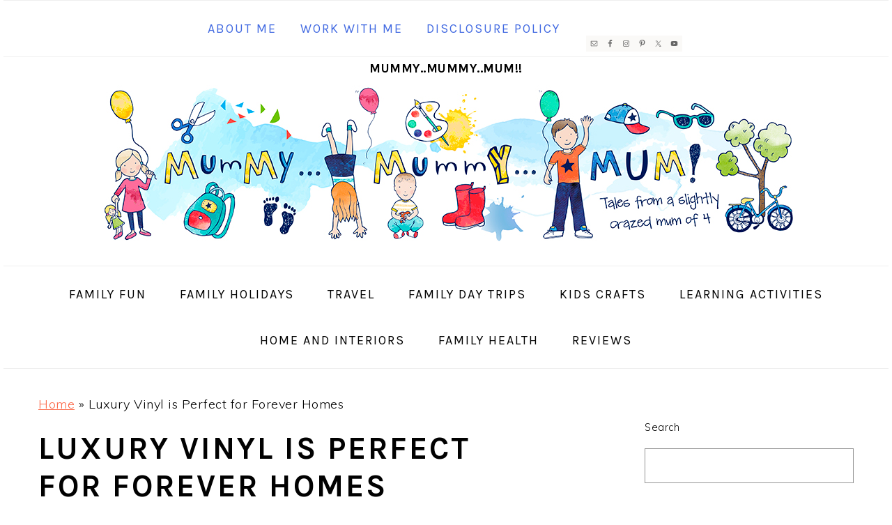

--- FILE ---
content_type: text/html; charset=UTF-8
request_url: https://www.mummymummymum.com/luxury-vinyl-is-perfect-for-forever-homes/
body_size: 19037
content:
<!DOCTYPE html>
<html lang="en-GB">
<head >
<meta charset="UTF-8" />
<meta name="viewport" content="width=device-width, initial-scale=1" />
<meta name='robots' content='index, follow, max-image-preview:large, max-snippet:-1, max-video-preview:-1' />
	<style>img:is([sizes="auto" i], [sizes^="auto," i]) { contain-intrinsic-size: 3000px 1500px }</style>
	
	<!-- This site is optimized with the Yoast SEO plugin v26.1.1 - https://yoast.com/wordpress/plugins/seo/ -->
	<title>Luxury Vinyl is Perfect for Forever Homes</title>
<link crossorigin data-rocket-preconnect href="https://fonts.googleapis.com" rel="preconnect">
<link crossorigin data-rocket-preconnect href="https://www.googletagmanager.com" rel="preconnect">
<link crossorigin data-rocket-preconnect href="https://pagead2.googlesyndication.com" rel="preconnect">
<link crossorigin data-rocket-preconnect href="https://assets.pinterest.com" rel="preconnect">
<link crossorigin data-rocket-preconnect href="https://www.google-analytics.com" rel="preconnect">
<link crossorigin data-rocket-preconnect href="https://googleads.g.doubleclick.net" rel="preconnect">
<link data-rocket-preload as="style" href="https://fonts.googleapis.com/css?family=Muli%3Aregular%2Citalic%2C300%2C300italic%7CKarla%3Aregular%2Citalic%2C700%2C700italic%26amp%3Bsubset%3Dlatin%2C&#038;display=swap" rel="preload">
<link href="https://fonts.googleapis.com/css?family=Muli%3Aregular%2Citalic%2C300%2C300italic%7CKarla%3Aregular%2Citalic%2C700%2C700italic%26amp%3Bsubset%3Dlatin%2C&#038;display=swap" media="print" onload="this.media=&#039;all&#039;" rel="stylesheet">
<noscript><link rel="stylesheet" href="https://fonts.googleapis.com/css?family=Muli%3Aregular%2Citalic%2C300%2C300italic%7CKarla%3Aregular%2Citalic%2C700%2C700italic%26amp%3Bsubset%3Dlatin%2C&#038;display=swap"></noscript><link rel="preload" data-rocket-preload as="image" href="https://www.mummymummymum.com/wp-content/uploads/2018/05/Mummy-Mummy-Mum-2017-2.jpg" fetchpriority="high">
	<link rel="canonical" href="https://www.mummymummymum.com/luxury-vinyl-is-perfect-for-forever-homes/" />
	<meta property="og:locale" content="en_GB" />
	<meta property="og:type" content="article" />
	<meta property="og:title" content="Luxury Vinyl is Perfect for Forever Homes" />
	<meta property="og:description" content="When it comes to getting the right look and feel for your forever home, you want assurance that whatever you implement is going to be a long term investment that does not need care every few weeks. Whilst many options present themselves as the very best for the home, there is one product that offers...Read More" />
	<meta property="og:url" content="https://www.mummymummymum.com/luxury-vinyl-is-perfect-for-forever-homes/" />
	<meta property="og:site_name" content="Mummy..Mummy..MUM!!" />
	<meta property="article:publisher" content="https://www.facebook.com/mummymummymum" />
	<meta property="article:published_time" content="2021-06-25T14:39:20+00:00" />
	<meta property="article:modified_time" content="2021-06-25T14:39:22+00:00" />
	<meta property="og:image" content="https://www.mummymummymum.com/wp-content/uploads/2021/06/15.06.321-floorbay-blog.jpg" />
	<meta property="og:image:width" content="600" />
	<meta property="og:image:height" content="400" />
	<meta property="og:image:type" content="image/jpeg" />
	<meta name="author" content="admin" />
	<meta name="twitter:card" content="summary_large_image" />
	<meta name="twitter:creator" content="@emvanstone" />
	<meta name="twitter:site" content="@emvanstone" />
	<meta name="twitter:label1" content="Written by" />
	<meta name="twitter:data1" content="admin" />
	<meta name="twitter:label2" content="Estimated reading time" />
	<meta name="twitter:data2" content="3 minutes" />
	<script type="application/ld+json" class="yoast-schema-graph">{"@context":"https://schema.org","@graph":[{"@type":"WebPage","@id":"https://www.mummymummymum.com/luxury-vinyl-is-perfect-for-forever-homes/","url":"https://www.mummymummymum.com/luxury-vinyl-is-perfect-for-forever-homes/","name":"Luxury Vinyl is Perfect for Forever Homes","isPartOf":{"@id":"https://www.mummymummymum.com/#website"},"primaryImageOfPage":{"@id":"https://www.mummymummymum.com/luxury-vinyl-is-perfect-for-forever-homes/#primaryimage"},"image":{"@id":"https://www.mummymummymum.com/luxury-vinyl-is-perfect-for-forever-homes/#primaryimage"},"thumbnailUrl":"https://www.mummymummymum.com/wp-content/uploads/2021/06/15.06.321-floorbay-blog.jpg","datePublished":"2021-06-25T14:39:20+00:00","dateModified":"2021-06-25T14:39:22+00:00","author":{"@id":"https://www.mummymummymum.com/#/schema/person/11e0b6bb025f7f52e5227ae1c82d6798"},"breadcrumb":{"@id":"https://www.mummymummymum.com/luxury-vinyl-is-perfect-for-forever-homes/#breadcrumb"},"inLanguage":"en-GB","potentialAction":[{"@type":"ReadAction","target":["https://www.mummymummymum.com/luxury-vinyl-is-perfect-for-forever-homes/"]}]},{"@type":"ImageObject","inLanguage":"en-GB","@id":"https://www.mummymummymum.com/luxury-vinyl-is-perfect-for-forever-homes/#primaryimage","url":"https://www.mummymummymum.com/wp-content/uploads/2021/06/15.06.321-floorbay-blog.jpg","contentUrl":"https://www.mummymummymum.com/wp-content/uploads/2021/06/15.06.321-floorbay-blog.jpg","width":600,"height":400},{"@type":"BreadcrumbList","@id":"https://www.mummymummymum.com/luxury-vinyl-is-perfect-for-forever-homes/#breadcrumb","itemListElement":[{"@type":"ListItem","position":1,"name":"Home","item":"https://www.mummymummymum.com/"},{"@type":"ListItem","position":2,"name":"Luxury Vinyl is Perfect for Forever Homes"}]},{"@type":"WebSite","@id":"https://www.mummymummymum.com/#website","url":"https://www.mummymummymum.com/","name":"Mummy..Mummy..MUM!!","description":"Play, learning and life with four children!","potentialAction":[{"@type":"SearchAction","target":{"@type":"EntryPoint","urlTemplate":"https://www.mummymummymum.com/?s={search_term_string}"},"query-input":{"@type":"PropertyValueSpecification","valueRequired":true,"valueName":"search_term_string"}}],"inLanguage":"en-GB"},{"@type":"Person","@id":"https://www.mummymummymum.com/#/schema/person/11e0b6bb025f7f52e5227ae1c82d6798","name":"admin","image":{"@type":"ImageObject","inLanguage":"en-GB","@id":"https://www.mummymummymum.com/#/schema/person/image/","url":"https://secure.gravatar.com/avatar/20a064f40d29d7c034745f929d3f1b71e991b4342aa01b45cbf76c01b53f41ca?s=96&d=mm&r=g","contentUrl":"https://secure.gravatar.com/avatar/20a064f40d29d7c034745f929d3f1b71e991b4342aa01b45cbf76c01b53f41ca?s=96&d=mm&r=g","caption":"admin"},"description":"i used to be an IT Manager and now I blog, cook, make things and drive little people around. I'd love you to follow me on my Google Profile+.","sameAs":["https://www.mummymummymum.com/about-me/"],"url":"https://www.mummymummymum.com/author/admin/"}]}</script>
	<!-- / Yoast SEO plugin. -->


<link rel='dns-prefetch' href='//fonts.googleapis.com' />
<link href='https://fonts.gstatic.com' crossorigin rel='preconnect' />
<link rel="alternate" type="application/rss+xml" title="Mummy..Mummy..MUM!! &raquo; Feed" href="https://www.mummymummymum.com/feed/" />
<link rel="alternate" type="application/rss+xml" title="Mummy..Mummy..MUM!! &raquo; Comments Feed" href="https://www.mummymummymum.com/comments/feed/" />
<link rel="alternate" type="application/rss+xml" title="Mummy..Mummy..MUM!! &raquo; Luxury Vinyl is Perfect for Forever Homes Comments Feed" href="https://www.mummymummymum.com/luxury-vinyl-is-perfect-for-forever-homes/feed/" />
<link rel='stylesheet' id='genesis-simple-share-plugin-css-css' href='https://www.mummymummymum.com/wp-content/plugins/genesis-simple-share/assets/css/share.min.css?ver=0.1.0' type='text/css' media='all' />
<link rel='stylesheet' id='genesis-simple-share-genericons-css-css' href='https://www.mummymummymum.com/wp-content/plugins/genesis-simple-share/assets/css/genericons.min.css?ver=0.1.0' type='text/css' media='all' />
<link rel='stylesheet' id='foodie-pro-theme-css' href='https://www.mummymummymum.com/wp-content/themes/foodiepro-v430/style.css?ver=4.3.0' type='text/css' media='all' />
<style id='foodie-pro-theme-inline-css' type='text/css'>
body, .site-description, .sidebar .featured-content .entry-title{font-family:"Muli","Helvetica Neue",sans-serif;font-size:18px;}.genesis-nav-menu{font-family:"Karla","Helvetica Neue",sans-serif;}h1, h2, h3, h4, h5, h6, .site-title, .entry-title, .widgettitle{font-family:"Karla","Helvetica Neue",sans-serif;font-weight:600;}.entry-title{font-family:"Karla","Helvetica Neue",sans-serif;}.button, .button-secondary, button, input[type="button"], input[type="reset"], input[type="submit"], a.more-link, .more-from-category a{font-family:"Karla","Helvetica Neue",sans-serif;}
</style>
<link rel='stylesheet' id='wp-block-library-css' href='https://www.mummymummymum.com/wp-includes/css/dist/block-library/style.min.css?ver=6.8.3' type='text/css' media='all' />
<style id='wp-block-library-inline-css' type='text/css'>
.wp-block-group.is-style-full-width-slanted { -webkit-transform: skewY(1.5deg); transform: skewY(1.5deg); -ms-transform-origin: 100% 0; -webkit-transform-origin: 100% 0; transform-origin: 100% 0; margin-bottom: 20px !important; margin-top: 60px !important; padding-bottom: 70px !important; } .wp-block-group.is-style-full-width-slanted > .wp-block-group__inner-container { -webkit-transform: skewY(-1.5deg); transform: skewY(-1.5deg); -ms-transform-origin: 100% 0; -webkit-transform-origin: 100% 0; transform-origin: 100% 0; }
.is-style-feast-inline-heading-group h2:first-of-type, .is-style-feast-inline-heading-group h3:first-of-type { transform: translateY(-0.7em);  background: #FFF; display: inline-block; padding: 0 0.5em 0; margin: 0 0.5em; } .is-style-feast-inline-heading-group { border: 2px solid var(--global-palette6, #CCC); padding: 0 1em 1em; margin: 3em 0 2em; } .is-style-feast-inline-heading-group h2:first-child+*, .is-style-feast-inline-heading-group h3:first-child+* { margin-top: 0; }
.is-style-button-right-arrow .wp-element-button::after { content: "→"; position: relative; margin-left: 0.2em; }
.is-style-button-external-arrow .wp-element-button::after { content: "↗"; position: relative; margin-left: 0.2em; }
.is-style-paragraph-right-arrow a::after { content: " →"; position: relative; margin-left: 0; }
.is-style-paragraph-external-arrow a::after { content: " ↗"; position: relative; margin-left: 0; }
.is-style-basic-columns .wp-block-column { background-color: var(--branding-color-background, #EEEEEE); color: var(--branding-color-background-text, #000000); padding: 17px 11px; }
.is-style-book-cover img { box-shadow: 4px 4px 20px #454545; transform: rotate(3deg) scale(0.9); -webkit-backface-visibility: hidden; margin-top: 10px; margin-bottom: 10px; } .is-style-book-cover { padding: 10px; }
.is-style-polaroid img { border-bottom: 50px solid #fff; border-right: 15px solid #fff; border-left: 15px solid #fff; border-top: 10px solid #fff; box-shadow: 5px 5px 15px rgba(0, 0, 0, .4); transform: rotate(-5deg) scale(0.9); -webkit-backface-visibility: hidden; margin: 10px 0; }

			.wp-block-media-text.is-style-book-cover {
				grid-template-columns: 30% 1fr;
			}
			.wp-block-media-text.is-style-book-cover img {
				box-shadow: 4px 4px 20px rgba(0,0,0,0.5);
				transform: rotate(-6deg) scale(0.9);
				-webkit-backface-visibility: hidden;
				margin-top: 10px; margin-bottom: 10px;
			}
			.wp-block-media-text.is-style-book-cover .wp-block-media-text__media {
				display: flex;
				justify-content: center;
			}
			.wp-block-media-text.is-style-book-cover .wp-block-media-text__content {
				padding: 0 0 0 40px;
			}
			@media(max-width:600px) {
				.wp-block-media-text.is-style-book-cover img {
					max-width: 200px;
				}
				.wp-block-media-text.is-style-book-cover .wp-block-media-text__content {
					padding: 20px 0 0 0;
					text-align: center;
				}
				.wp-block-media-text.is-style-book-cover .wp-block-media-text__content .wp-block-buttons {
					justify-content: center;
				}
			}
		

			.wp-block-media-text.is-style-polaroid-media-text {
				grid-template-columns: 30% 1fr;
			}
			.wp-block-media-text.is-style-polaroid-media-text img {
				transform: rotate(-10deg) scale(0.9);
				-webkit-backface-visibility: hidden;
				margin-top: 10px;
				margin-bottom: 10px;
				border: 10px solid var(--branding-color-background, #ccc);
			}
			.wp-block-group.is-style-full-width-feature-wrapper .wp-block-media-text.is-style-polaroid-media-text img,
			.wp-block-group.is-style-full-width-custom-background-feature-wrapper .wp-block-media-text.is-style-polaroid-media-text img,
			.wp-block-group.is-style-feast-branding-background .wp-block-media-text.is-style-polaroid-media-text img {
				border-color: #fff;
			}
			.wp-block-media-text.is-style-polaroid-media-text .wp-block-media-text__media {
				display: flex;
				justify-content: center;
			}
			.wp-block-media-text.is-style-polaroid-media-text .wp-block-media-text__content {
				padding: 0 0 0 40px;
			}
			@media(max-width:600px) {
				.wp-block-media-text.is-style-polaroid-media-text img {
					max-width: 75%;
				}
				.wp-block-media-text.is-style-polaroid-media-text .wp-block-media-text__content {
					padding: 20px 0 0 0;
					text-align: center;
				}
				.wp-block-media-text.is-style-polaroid-media-text .wp-block-media-text__content .wp-block-buttons {
					justify-content: center;
				}
			}
		

			.is-style-post-info-author {
				grid-template-columns: 50px 1fr !important;
				grid-gap: 12px;
			}
			.is-style-post-info-author .wp-block-media-text__content {
				padding: 7px 0;
			}
			.is-style-post-info-author .wp-block-media-text__content a {
				text-decoration: underline;
			}
			.is-style-post-info-author .wp-block-media-text__media img {
				border-radius: 100px;
			}
			.is-style-post-info-author.has-background {
				padding: 7px;
				margin: 7px 0;
			}
		

			.is-style-post-info-author-100px {
				grid-template-columns: 100px 1fr !important;
				grid-gap: 15px;
			}
			.is-style-post-info-author-100px .wp-block-media-text__content {
				padding: 7px 0;
			}
			.is-style-post-info-author-100px .wp-block-media-text__content a {
				text-decoration: underline;
			}
			.is-style-post-info-author-100px .wp-block-media-text__media img {
				border-radius: 100px;
			}
			.is-style-post-info-author-100px.has-background {
				padding: 7px;
				margin: 7px 0;
			}
		
.is-style-left-bar { border-left: 5px solid var(--branding-color-background, #CCC); padding-left: 22px; margin: 22px 0; } .is-style-left-bar::before { content: none; }
.is-style-feast-txt-message { background: var(--branding-color-background, var(--global-palette7, #EEE)); border-radius: 7px; padding: 22px; margin: 44px 0; position: relative; } .is-style-feast-txt-message::before { content: none; } .is-style-feast-txt-message::after {  content: ""; position: absolute; width: 0; height: 0; top: 100%; left: 34px; border-top: 28px solid var(--branding-color-background, #EEE); border-left: 0 solid transparent; border-right: 28px solid transparent;  } .is-style-feast-txt-message:nth-of-type(odd)::after { left: unset; right: 34px; border-right: 0 solid transparent; border-left: 28px solid transparent; } .feast-plugin .is-style-feast-txt-message *, .editor-styles-wrapper .is-style-feast-txt-message * { color: var(--branding-color-background-text, #010101); }
.is-style-foodie-pro { padding: 22px 7px 22px 27px; margin: 27px 0; } .is-style-foodie-pro::before {  content: "\201C"; display: block; font-size: 77px; height: 0; position: relative; top: -37px; left: -41px; color: var(--branding-color-primary, #010101);  }
.is-style-cookd-pro { line-height: 1.1em; font-size: 1.1em; padding: 0 15%; text-align: center; margin-bottom: 22px; } .is-style-cookd-pro::before, .is-style-cookd-pro::after { background: var(--branding-color-accents, #CCC); content: "" !important; display: block; height: 1px; margin: 10% auto; width: 50px; top: 0; left: 0; }
.is-style-seasoned-pro { border-bottom: 1px solid #CCC; border-top: 1px solid #CCC; color: #333333; font-size: 130%; margin: 77px 37px; padding-top: 0; padding-bottom: 37px; text-align: center; } .is-style-seasoned-pro::before { background: var(--branding-color-accents, #DDDDDD); color: var(--branding-color-accents-text, #010101); -webkit-border-radius: 100%; border-radius: 100%; content: "\201C"; display: table; font-family: Times New Roman, serif; font-size: 57px; height: 0; line-height: 1; margin: -7px auto 7px; padding: 17px 15px 0; position: relative; left: 0; text-align: center; width: 47px; }
.is-style-featured-comment { line-height: 1.7em; font-size: 1.1em; padding: 0 12px; margin: 64px 0; font-weight: bold; position: relative; } .is-style-featured-comment::before { content: "Featured Comment" !important; text-transform: uppercase; color: #999;  left: 0; font-size: 0.8em;}  .is-style-featured-comment cite { float: right; text-transform: uppercase; font-size: 0.8em; color: #999; } .is-style-featured-comment cite::before { content: "⭐⭐⭐⭐⭐"; margin-right: 13px; } .is-style-featured-comment p { margin: 17px 0 !important; }
@media only screen and (min-width: 1023px) { .is-style-feast-2-column-list { display: grid; grid-template-columns: 1fr 1fr; gap: 0 37px; } .editor-styles-wrapper :where(:not(.is-layout-flex,.is-layout-grid))>.is-style-feast-2-column-list li { margin-left: unset; margin-right: unset; } }
@media only screen and (min-width: 1023px) { .is-style-feast-3-column-list { display: grid; grid-template-columns: 1fr 1fr 1fr; gap: 0 37px; } .editor-styles-wrapper :where(:not(.is-layout-flex,.is-layout-grid))>.is-style-feast-3-column-list li { margin-left: unset; margin-right: unset; } }
</style>
<style id='classic-theme-styles-inline-css' type='text/css'>
/*! This file is auto-generated */
.wp-block-button__link{color:#fff;background-color:#32373c;border-radius:9999px;box-shadow:none;text-decoration:none;padding:calc(.667em + 2px) calc(1.333em + 2px);font-size:1.125em}.wp-block-file__button{background:#32373c;color:#fff;text-decoration:none}
</style>
<style id='global-styles-inline-css' type='text/css'>
:root{--wp--preset--aspect-ratio--square: 1;--wp--preset--aspect-ratio--4-3: 4/3;--wp--preset--aspect-ratio--3-4: 3/4;--wp--preset--aspect-ratio--3-2: 3/2;--wp--preset--aspect-ratio--2-3: 2/3;--wp--preset--aspect-ratio--16-9: 16/9;--wp--preset--aspect-ratio--9-16: 9/16;--wp--preset--color--black: #000000;--wp--preset--color--cyan-bluish-gray: #abb8c3;--wp--preset--color--white: #ffffff;--wp--preset--color--pale-pink: #f78da7;--wp--preset--color--vivid-red: #cf2e2e;--wp--preset--color--luminous-vivid-orange: #ff6900;--wp--preset--color--luminous-vivid-amber: #fcb900;--wp--preset--color--light-green-cyan: #7bdcb5;--wp--preset--color--vivid-green-cyan: #00d084;--wp--preset--color--pale-cyan-blue: #8ed1fc;--wp--preset--color--vivid-cyan-blue: #0693e3;--wp--preset--color--vivid-purple: #9b51e0;--wp--preset--gradient--vivid-cyan-blue-to-vivid-purple: linear-gradient(135deg,rgba(6,147,227,1) 0%,rgb(155,81,224) 100%);--wp--preset--gradient--light-green-cyan-to-vivid-green-cyan: linear-gradient(135deg,rgb(122,220,180) 0%,rgb(0,208,130) 100%);--wp--preset--gradient--luminous-vivid-amber-to-luminous-vivid-orange: linear-gradient(135deg,rgba(252,185,0,1) 0%,rgba(255,105,0,1) 100%);--wp--preset--gradient--luminous-vivid-orange-to-vivid-red: linear-gradient(135deg,rgba(255,105,0,1) 0%,rgb(207,46,46) 100%);--wp--preset--gradient--very-light-gray-to-cyan-bluish-gray: linear-gradient(135deg,rgb(238,238,238) 0%,rgb(169,184,195) 100%);--wp--preset--gradient--cool-to-warm-spectrum: linear-gradient(135deg,rgb(74,234,220) 0%,rgb(151,120,209) 20%,rgb(207,42,186) 40%,rgb(238,44,130) 60%,rgb(251,105,98) 80%,rgb(254,248,76) 100%);--wp--preset--gradient--blush-light-purple: linear-gradient(135deg,rgb(255,206,236) 0%,rgb(152,150,240) 100%);--wp--preset--gradient--blush-bordeaux: linear-gradient(135deg,rgb(254,205,165) 0%,rgb(254,45,45) 50%,rgb(107,0,62) 100%);--wp--preset--gradient--luminous-dusk: linear-gradient(135deg,rgb(255,203,112) 0%,rgb(199,81,192) 50%,rgb(65,88,208) 100%);--wp--preset--gradient--pale-ocean: linear-gradient(135deg,rgb(255,245,203) 0%,rgb(182,227,212) 50%,rgb(51,167,181) 100%);--wp--preset--gradient--electric-grass: linear-gradient(135deg,rgb(202,248,128) 0%,rgb(113,206,126) 100%);--wp--preset--gradient--midnight: linear-gradient(135deg,rgb(2,3,129) 0%,rgb(40,116,252) 100%);--wp--preset--font-size--small: 13px;--wp--preset--font-size--medium: 20px;--wp--preset--font-size--large: 36px;--wp--preset--font-size--x-large: 42px;--wp--preset--spacing--20: 0.44rem;--wp--preset--spacing--30: 0.67rem;--wp--preset--spacing--40: 1rem;--wp--preset--spacing--50: 1.5rem;--wp--preset--spacing--60: 2.25rem;--wp--preset--spacing--70: 3.38rem;--wp--preset--spacing--80: 5.06rem;--wp--preset--shadow--natural: 6px 6px 9px rgba(0, 0, 0, 0.2);--wp--preset--shadow--deep: 12px 12px 50px rgba(0, 0, 0, 0.4);--wp--preset--shadow--sharp: 6px 6px 0px rgba(0, 0, 0, 0.2);--wp--preset--shadow--outlined: 6px 6px 0px -3px rgba(255, 255, 255, 1), 6px 6px rgba(0, 0, 0, 1);--wp--preset--shadow--crisp: 6px 6px 0px rgba(0, 0, 0, 1);}:where(.is-layout-flex){gap: 0.5em;}:where(.is-layout-grid){gap: 0.5em;}body .is-layout-flex{display: flex;}.is-layout-flex{flex-wrap: wrap;align-items: center;}.is-layout-flex > :is(*, div){margin: 0;}body .is-layout-grid{display: grid;}.is-layout-grid > :is(*, div){margin: 0;}:where(.wp-block-columns.is-layout-flex){gap: 2em;}:where(.wp-block-columns.is-layout-grid){gap: 2em;}:where(.wp-block-post-template.is-layout-flex){gap: 1.25em;}:where(.wp-block-post-template.is-layout-grid){gap: 1.25em;}.has-black-color{color: var(--wp--preset--color--black) !important;}.has-cyan-bluish-gray-color{color: var(--wp--preset--color--cyan-bluish-gray) !important;}.has-white-color{color: var(--wp--preset--color--white) !important;}.has-pale-pink-color{color: var(--wp--preset--color--pale-pink) !important;}.has-vivid-red-color{color: var(--wp--preset--color--vivid-red) !important;}.has-luminous-vivid-orange-color{color: var(--wp--preset--color--luminous-vivid-orange) !important;}.has-luminous-vivid-amber-color{color: var(--wp--preset--color--luminous-vivid-amber) !important;}.has-light-green-cyan-color{color: var(--wp--preset--color--light-green-cyan) !important;}.has-vivid-green-cyan-color{color: var(--wp--preset--color--vivid-green-cyan) !important;}.has-pale-cyan-blue-color{color: var(--wp--preset--color--pale-cyan-blue) !important;}.has-vivid-cyan-blue-color{color: var(--wp--preset--color--vivid-cyan-blue) !important;}.has-vivid-purple-color{color: var(--wp--preset--color--vivid-purple) !important;}.has-black-background-color{background-color: var(--wp--preset--color--black) !important;}.has-cyan-bluish-gray-background-color{background-color: var(--wp--preset--color--cyan-bluish-gray) !important;}.has-white-background-color{background-color: var(--wp--preset--color--white) !important;}.has-pale-pink-background-color{background-color: var(--wp--preset--color--pale-pink) !important;}.has-vivid-red-background-color{background-color: var(--wp--preset--color--vivid-red) !important;}.has-luminous-vivid-orange-background-color{background-color: var(--wp--preset--color--luminous-vivid-orange) !important;}.has-luminous-vivid-amber-background-color{background-color: var(--wp--preset--color--luminous-vivid-amber) !important;}.has-light-green-cyan-background-color{background-color: var(--wp--preset--color--light-green-cyan) !important;}.has-vivid-green-cyan-background-color{background-color: var(--wp--preset--color--vivid-green-cyan) !important;}.has-pale-cyan-blue-background-color{background-color: var(--wp--preset--color--pale-cyan-blue) !important;}.has-vivid-cyan-blue-background-color{background-color: var(--wp--preset--color--vivid-cyan-blue) !important;}.has-vivid-purple-background-color{background-color: var(--wp--preset--color--vivid-purple) !important;}.has-black-border-color{border-color: var(--wp--preset--color--black) !important;}.has-cyan-bluish-gray-border-color{border-color: var(--wp--preset--color--cyan-bluish-gray) !important;}.has-white-border-color{border-color: var(--wp--preset--color--white) !important;}.has-pale-pink-border-color{border-color: var(--wp--preset--color--pale-pink) !important;}.has-vivid-red-border-color{border-color: var(--wp--preset--color--vivid-red) !important;}.has-luminous-vivid-orange-border-color{border-color: var(--wp--preset--color--luminous-vivid-orange) !important;}.has-luminous-vivid-amber-border-color{border-color: var(--wp--preset--color--luminous-vivid-amber) !important;}.has-light-green-cyan-border-color{border-color: var(--wp--preset--color--light-green-cyan) !important;}.has-vivid-green-cyan-border-color{border-color: var(--wp--preset--color--vivid-green-cyan) !important;}.has-pale-cyan-blue-border-color{border-color: var(--wp--preset--color--pale-cyan-blue) !important;}.has-vivid-cyan-blue-border-color{border-color: var(--wp--preset--color--vivid-cyan-blue) !important;}.has-vivid-purple-border-color{border-color: var(--wp--preset--color--vivid-purple) !important;}.has-vivid-cyan-blue-to-vivid-purple-gradient-background{background: var(--wp--preset--gradient--vivid-cyan-blue-to-vivid-purple) !important;}.has-light-green-cyan-to-vivid-green-cyan-gradient-background{background: var(--wp--preset--gradient--light-green-cyan-to-vivid-green-cyan) !important;}.has-luminous-vivid-amber-to-luminous-vivid-orange-gradient-background{background: var(--wp--preset--gradient--luminous-vivid-amber-to-luminous-vivid-orange) !important;}.has-luminous-vivid-orange-to-vivid-red-gradient-background{background: var(--wp--preset--gradient--luminous-vivid-orange-to-vivid-red) !important;}.has-very-light-gray-to-cyan-bluish-gray-gradient-background{background: var(--wp--preset--gradient--very-light-gray-to-cyan-bluish-gray) !important;}.has-cool-to-warm-spectrum-gradient-background{background: var(--wp--preset--gradient--cool-to-warm-spectrum) !important;}.has-blush-light-purple-gradient-background{background: var(--wp--preset--gradient--blush-light-purple) !important;}.has-blush-bordeaux-gradient-background{background: var(--wp--preset--gradient--blush-bordeaux) !important;}.has-luminous-dusk-gradient-background{background: var(--wp--preset--gradient--luminous-dusk) !important;}.has-pale-ocean-gradient-background{background: var(--wp--preset--gradient--pale-ocean) !important;}.has-electric-grass-gradient-background{background: var(--wp--preset--gradient--electric-grass) !important;}.has-midnight-gradient-background{background: var(--wp--preset--gradient--midnight) !important;}.has-small-font-size{font-size: var(--wp--preset--font-size--small) !important;}.has-medium-font-size{font-size: var(--wp--preset--font-size--medium) !important;}.has-large-font-size{font-size: var(--wp--preset--font-size--large) !important;}.has-x-large-font-size{font-size: var(--wp--preset--font-size--x-large) !important;}
:where(.wp-block-post-template.is-layout-flex){gap: 1.25em;}:where(.wp-block-post-template.is-layout-grid){gap: 1.25em;}
:where(.wp-block-columns.is-layout-flex){gap: 2em;}:where(.wp-block-columns.is-layout-grid){gap: 2em;}
:root :where(.wp-block-pullquote){font-size: 1.5em;line-height: 1.6;}
</style>
<style id='feast-global-styles-inline-css' type='text/css'>
.feast-plugin a {
	word-break: break-word;
}
.feast-plugin ul.menu a {
	word-break: initial;
}
	p.is-variation-fancy-text {
		font-style: italic;
		margin: 0 0 16px 0 !important;
	}
	p.is-variation-fancy-text + *:not(div),
	.wp-block-group__inner-container p.is-variation-fancy-text:first-child {
		margin-top: 0 !important;
	}
button.feast-submenu-toggle {
	display: none;
	background: transparent;
	border: 1px solid #424242;
	border-radius: 0;
	box-shadow: none;
	padding: 0;
	outline: none;
	cursor: pointer;
	position: absolute;
	line-height: 0;
	right: 0;
	top: 3px;
	width: 42px;
	height: 42px;
	justify-content: center;
	align-items: center;
}
button.feast-submenu-toggle svg {
	width: 20px;
	height: 20px;
}
@media(max-width:1199px) {
	button.feast-submenu-toggle {
		display: flex;
	}
	.mmm-content ul li.menu-item-has-children {
		position: relative;
	}
	.mmm-content ul li.menu-item-has-children > a {
		display: inline-block;
		margin-top: 12px;
		margin-bottom: 12px;
		width: 100%;
		padding-right: 48px;
	}
	.mmm-content ul li.menu-item-has-children > ul.sub-menu {
		display: none;
	}
	.mmm-content ul li.menu-item-has-children.open > ul.sub-menu {
		display: block;
	}
	.mmm-content ul li.menu-item-has-children.open > button svg {
		transform: rotate(180deg);
	}
}
.single .content a,
.category .content a,
.feast-modern-category-layout a,
aside a, 
.site-footer a {
	text-decoration: underline;
}
.feast-social-media {
	display: flex;
	flex-wrap: wrap;
	align-items: center;
	justify-content: center;
	column-gap: 18px;
	row-gap: 9px;
	width: 100%;
	padding: 27px 0;
}
.feast-social-media.feast-social-media--align-left {
	justify-content: flex-start;
}
.feast-social-media.feast-social-media--align-right {
	justify-content: flex-end;
}
.feast-social-media a {
	display: flex;
	align-items: center;
	justify-content: center;
	padding: 12px;
}
@media(max-width:600px) {
	.feast-social-media a {
		min-height: 50px;
		min-width: 50px;
	}
}
.feast-ai-buttons-block {
	display: block;
	width: 100%;
}
.feast-ai-buttons-block .wp-block-buttons {
	display: flex;
	flex-wrap: wrap;
	gap: 12px;
	width: 100%;
}
.feast-ai-buttons-block--align-center .wp-block-buttons {
	justify-content: center;
}
.feast-ai-buttons-block--align-right .wp-block-buttons {
	justify-content: flex-end;
}
.feast-ai-buttons-block .wp-block-buttons .wp-block-button {
	flex-basis: 0;
	flex-grow: 1;
}
.feast-ai-buttons-block .wp-block-buttons .wp-block-button .wp-block-button__link {
	white-space: nowrap;
}
@media(max-width:600px) {
	.feast-ai-buttons-block .wp-block-buttons .wp-block-button {
		flex-basis: 40%;
	}
}		
.site-container .is-style-full-width-feature-wrapper,
.site-container .is-style-full-width-feature-wrapper-cta,
.site-container .is-style-full-width-slanted {
	margin: var(--feast-spacing-xl, 27px) auto;
	padding: clamp(20px, calc(1.25rem + ((1vw - 6px) * 2.1429)), 32px) 0;
	box-shadow: 0 0 0 100vmax var(--global-palette7, #f2f2f2);
	-webkit-clip-path: inset(0 -100vmax);
	clip-path: inset(0 -100vmax);
}
.site-container .is-style-full-width-feature-wrapper,
.site-container .is-style-full-width-feature-wrapper-cta,
.site-container .is-style-full-width-slanted {
	background-color: var(--global-palette7, #f2f2f2);
}
.site-container .sidebar .is-style-full-width-feature-wrapper,
.site-container .sidebar .is-style-full-width-feature-wrapper-cta,
.site-container .sidebar .is-style-full-width-slanted {
	box-shadow: none;
	-webkit-clip-path: none;
	clip-path: none;
	background-color: var(--global-palette7, #f2f2f2);
}
.site-container .sidebar .is-style-full-width-feature-wrapper > *:first-child,
.site-container .sidebar .is-style-full-width-feature-wrapper-cta > *:first-child,
.site-container .sidebar .is-style-full-width-slanted > *:first-child {
	margin-top: 0;
}
.feast-remove-top-padding {
	padding-top: 0 !important;
}
.feast-remove-bottom-padding {
	padding-bottom: 0 !important;
}
.feast-remove-top-margin {
	margin-top: 0 !important;
}
.feast-remove-bottom-margin {
	margin-bottom: 0 !important;
}
.z-10 {
	position: relative;
	z-index: 10;
}
body h1,
body h2,
body h3,
body h4,
body h5,
body h6 {
	line-height: 1.2;
}
.wp-block-media-text.is-variation-media-text-sidebar-bio {
	display: flex;
	flex-direction: column;
	row-gap: 4px;
}
.wp-block-media-text.is-variation-media-text-sidebar-bio .wp-block-media-text__media {
	display: flex;
	justify-content: center;
}
.wp-block-media-text.is-variation-media-text-sidebar-bio .wp-block-media-text__media img {
	border-radius: 1000px;
}
.wp-block-media-text.is-variation-media-text-sidebar-bio .wp-block-media-text__content {
	padding: 16px 24px 28px;
	margin: 0;
	display: flex;
	flex-direction: column;
	gap: 10px;
	box-sizing: border-box;
}
.wp-block-media-text.is-variation-media-text-sidebar-bio .wp-block-media-text__content h3,
.wp-block-media-text.is-variation-media-text-sidebar-bio .wp-block-media-text__content h2 {
	font-size: 1.625em;
}
.wp-block-media-text.is-variation-media-text-sidebar-bio .wp-block-media-text__content * {
	margin: 0;
	max-width: 100%;
}
.wp-block-media-text.is-variation-media-text-sidebar-bio .wp-block-media-text__content p {
	line-height: 1.5;
}
@media only screen and (max-width: 335px) {
	.site-inner {
		padding-left: 0;
		padding-right: 0;
	}
}
@media only screen and (max-width:1023px) {
	.feast-layout--modern-footer {
		padding-left: 5%;
		padding-right: 5%;
	}
}
@media only screen and (max-width: 600px) {
	.site-container .feast-layout--modern-footer .is-style-full-width-feature-wrapper,
	.site-container .feast-layout--modern-footer .is-style-full-width-feature-wrapper-cta,
	.site-container .feast-layout--modern-footer .is-style-full-width-slanted,
	.site-container .feast-layout--modern-footer .is-style-full-width-custom-background-feature-wrapper {
		margin: var(--feast-spacing-xl, 27px) -5%;
	}
}
a.wprm-recipe-jump:hover {
	opacity: 1.0 !important;
}
.wp-block-media-text.is-variation-media-text-sidebar-bio .wp-block-media-text__media img {
	border-radius: 178px;
	aspect-ratio: 1 / 1;
	object-fit: cover;
}
.feast-modern-category-layout {
	text-align: initial;
}
.feast-jump-to-buttons .wp-block-button__link svg path {
	fill: #fff;
}
h1,
h2,
h3,
h4,
h5,
h6,
.wp-block-group {
	scroll-margin-top: 80px;
}
body .fsri-list .listing-item {padding:;background-color:;}body .fsri-title {letter-spacing: ;}body .feast-recipe-index .fsri-list {column-gap:;row-gap:;}body .feast-category-index-list > li { padding:; }body .fsci-title,body .entry-content a .fsci-title {padding:;letter-spacing: ;}body .feast-category-index .feast-category-index-list {column-gap:;row-gap:;}body .feastmobilenavbar,
body .desktop-inline-modern-menu ul {
	overflow: visible;
	contain: initial;
}
.feastmobilenavbar ul.menu > .menu-item {
	position: relative;
}
.feastmobilenavbar ul.menu > .menu-item:hover > .sub-menu,
.feastmobilenavbar ul.menu > .menu-item:focus-within > .sub-menu {
	left: 0;
	opacity: 1;
}
.feastmobilenavbar .menu-item-has-children .sub-menu {
	background: #fff;
	left: -9999px;
	top: 100%;
	opacity: 0;
	border-radius: 5px;
	box-shadow: 0 5px 10px rgba(0,0,0,0.15);
	padding: 10px 0;
	position: absolute;
	width: auto;
	min-width: 200px;
	z-index: 99;
	display: flex;
	flex-direction: column;
	row-gap: 0;
	height: auto;
	margin: 0;
}
.feastmobilenavbar .menu-item-has-children .sub-menu > .menu-item {
	width: 100%;
	display: block;
	clear: both;
	border-top: none !important;
	min-height: 0 !important;
	max-width: none;
	text-align: left;
}
.feastmobilenavbar .menu-item-has-children .sub-menu > .menu-item a {
	width: 100%;
	background: transparent;
	padding: 8px 30px 8px 20px;
	position: relative;
	white-space: nowrap;
	display: block;
}
@media(max-width:768px) {
	.menu-item-has-children .sub-menu {
		left: auto;
		opacity: 1;
		position: relative;
		width: 100%;
		border-radius: 0;
		box-shadow: none;
		padding: 0;
		display: none;
	}
}.wp-block-media-text {
	row-gap: var(--global-md-spacing, 22px);
}
	.wp-block-group {
	margin-top: var(--global-md-spacing, 1.5rem);
	margin-bottom: var(--global-md-spacing, 1.5rem);
}

</style>

<link rel='stylesheet' id='simple-social-icons-font-css' href='https://www.mummymummymum.com/wp-content/plugins/simple-social-icons/css/style.css?ver=3.0.2' type='text/css' media='all' />
<script type="text/javascript" src="https://www.mummymummymum.com/wp-includes/js/jquery/jquery.min.js?ver=3.7.1" id="jquery-core-js"></script>
<script type="text/javascript" src="https://www.mummymummymum.com/wp-includes/js/jquery/jquery-migrate.min.js?ver=3.4.1" id="jquery-migrate-js"></script>
<script type="text/javascript" src="https://www.mummymummymum.com/wp-content/plugins/genesis-simple-share/assets/js/sharrre/jquery.sharrre.min.js?ver=0.1.0" id="genesis-simple-share-plugin-js-js"></script>
<script type="text/javascript" src="https://www.mummymummymum.com/wp-content/plugins/genesis-simple-share/assets/js/waypoints.min.js?ver=0.1.0" id="genesis-simple-share-waypoint-js-js"></script>
<link rel="https://api.w.org/" href="https://www.mummymummymum.com/wp-json/" /><link rel="alternate" title="JSON" type="application/json" href="https://www.mummymummymum.com/wp-json/wp/v2/posts/23605" /><link rel="EditURI" type="application/rsd+xml" title="RSD" href="https://www.mummymummymum.com/xmlrpc.php?rsd" />
<meta name="generator" content="WordPress 6.8.3" />
<link rel='shortlink' href='https://www.mummymummymum.com/?p=23605' />
<link rel="alternate" title="oEmbed (JSON)" type="application/json+oembed" href="https://www.mummymummymum.com/wp-json/oembed/1.0/embed?url=https%3A%2F%2Fwww.mummymummymum.com%2Fluxury-vinyl-is-perfect-for-forever-homes%2F" />
<link rel="alternate" title="oEmbed (XML)" type="text/xml+oembed" href="https://www.mummymummymum.com/wp-json/oembed/1.0/embed?url=https%3A%2F%2Fwww.mummymummymum.com%2Fluxury-vinyl-is-perfect-for-forever-homes%2F&#038;format=xml" />
<style id='feast-blockandfront-styles'>.feast-about-author { background-color: #f2f2f2; color: #32373c; padding: 17px; margin-top: 57px; display: grid; grid-template-columns: 1fr 3fr !important; } .feast-about-author h2 { margin-top: 7px !important;} .feast-about-author img{ border-radius: 50% !important; }aside .feast-about-author { grid-template-columns: 1fr !important; }.wp-block-search .wp-block-search__input { max-width: 100%; background: #FFF; color: #000; }.wp-block-separator { color: #D6D6D6; border-bottom: none; margin-top: 16px; margin-bottom: 16px; }.screen-reader-text { width: 1px; height: 1px; }footer ul li, .site-footer ul li { list-style-type: none; }footer ul li, .site-footer ul li { list-style-type: none; }aside .wp-block-search { display: grid; grid-template-columns: 1fr; margin: 37px 0;  } aside .wp-block-search__inside-wrapper { display: grid !important; grid-template-columns: 1fr; } aside input { min-height: 50px; }  ​aside .wp-block-search__label, aside .wp-block-search__button { display: none; } aside p, aside div, aside ul { margin: 17px 0; }@media only screen and (max-width: 600px) { aside .wp-block-search { grid-template-columns: 1fr; } aside input { min-height: 50px; margin-bottom: 17px;} }.feast-button a { border: 2px solid #CCC; padding: 7px 14px; border-radius: 20px; text-decoration: none !important; font-weight: bold; } .feast-button { padding: 27px 7px; }a.wp-block-button__link { text-decoration: none !important; }.feast-box-primary {  padding: 17px !important; margin: 17px 0 !important;  }.feast-box-secondary { padding: 17px !important; margin: 17px 0 !important;  }.feast-box-primary li, .feast-box-secondary li {margin-left: 17px !important; }.feast-checklist li::marker { color: transparent; } .feast-checklist li:before { content: '✓'; margin-right: 17px; }.schema-faq-question { font-size: 1.2em; display: block; margin-bottom: 7px;} .schema-faq-section { margin: 37px 0; }</style>
<style type="text/css">
	.feast-category-index-list, .fsri-list {
		display: grid;
		grid-template-columns: repeat(2, minmax(0, 1fr) );
		grid-gap: 57px 17px;
		list-style: none;
		list-style-type: none;
		margin: 17px 0 !important;
	}
	.feast-category-index-list li,
	.fsri-list li {
		text-align: center;
		position: relative;
		list-style: none !important;
		margin-left: 0 !important;
		list-style-type: none !important;
		overflow: hidden;
	}
	.feast-category-index-list li {
		min-height: 150px;
	}
	.feast-category-index-list li a.title {
		text-decoration: none;
	}
	.feast-category-index-list-overlay .fsci-title {
		position: absolute;
		top: 88%;
		left: 50%;
		transform: translate(-50%, -50%);
		background: #FFF;
		padding: 5px;
		color: #333;
		font-weight: bold;
		border: 2px solid #888;
		text-transform: uppercase;
		width: 80%;
	}
	.listing-item:focus-within, .wp-block-search__input:focus {outline: 2px solid #555; }
	.listing-item a:focus, .listing-item a:focus .fsri-title, .listing-item a:focus img { opacity: 0.8; outline: none; }
	.listing-item a, .feast-category-index-list a { text-decoration: none !important; word-break: break-word; font-weight: initial; }
	li.listing-item:before { content: none !important; } /* needs to override theme */
	.fsri-list, ul.feast-category-index-list { padding-left: 0 !important; }
	.fsri-list .listing-item { margin: 0; }
	.fsri-list .listing-item img { display: block; }
	.fsri-list .feast_3x4_thumbnail { object-fit: cover; width: 100%; aspect-ratio: 3/4; }
	.fsri-list .feast_2x3_thumbnail { object-fit: cover; width: 100%; aspect-ratio: 2/3; }
	.fsri-list .feast_4x3_thumbnail { object-fit: cover; width: 100%; aspect-ratio: 4/3; }
	.fsri-list .feast_1x1_thumbnail { object-fit: cover; width: 100%; aspect-ratio: 1/1; }
	.fsri-title, .fsci-title { text-wrap: balance; }
	.listing-item { display: grid; align-content: flex-start; } .fsri-rating, .fsri-time { place-self: end center; } /* align time + rating bottom */
	.fsri-category { padding: 8px 12px 0; }
	.feast-recipe-index .feast-category-link { text-align: right; }
	.feast-recipe-index .feast-category-link a { text-decoration: underline; }
	.feast-image-frame, .feast-image-border { border: 3px solid #DDD; }
	.feast-square-image { aspect-ratio: 1/1; object-fit: cover; }
	.feast-image-round, .feast-image-round img, .feast-category-index-list.feast-image-round svg, .feast-media-text-image-round .wp-block-media-text__media img { border-radius: 50%; }
	.feast-image-shadow { box-shadow: 3px 3px 5px #AAA; }
	.feast-line-through { text-decoration: line-through; }
	.feast-grid-full, .feast-grid-half, .feast-grid-third, .feast-grid-fourth, .feast-grid-fifth { display: grid; grid-gap: 57px 17px; }
	.feast-grid-full { grid-template-columns: 1fr !important; }
	.feast-grid-half { grid-template-columns: repeat(2, minmax(0, 1fr)) !important; }
	.feast-grid-third { grid-template-columns: repeat(3, minmax(0, 1fr)) !important; }
	.feast-grid-fourth { grid-template-columns: repeat(4, minmax(0, 1fr)) !important; }
	.feast-grid-fifth { grid-template-columns: repeat(5, minmax(0, 1fr)) !important; }
	@media only screen and (max-width:601px) {
		.feast-grid-full-horizontal { grid-template-columns: 1fr !important; }
		.feast-grid-full-horizontal .listing-item { min-height: 0; }
		.feast-grid-full-horizontal .listing-item a { display: flex; align-items: center; }
		.feast-grid-full-horizontal .listing-item a > img { width: 33%; }
		.feast-grid-full-horizontal .listing-item a > .fsri-title { width: 67%; padding: 0; text-align: left; margin-top: 0 !important; padding: 0 16px; }
		.feast-grid-full-horizontal .fsri-rating, .feast-grid-full-horizontal .fsri-time, .feast-grid-full-horizontal .fsri-recipe-keys, .feast-grid-full-horizontal .fsri-recipe-cost { display: none !important; }
		body .feast-recipe-index .feast-grid-full-horizontal { row-gap: 17px; }
		body .feast-recipe-index .feast-grid-full-horizontal li { margin-bottom: 0; }
	}
	@media only screen and (min-width: 600px) {
		.feast-category-index-list { grid-template-columns: repeat(4, minmax(0, 1fr) ); }
		.feast-desktop-grid-full { grid-template-columns: 1fr !important; }
		.feast-desktop-grid-half { grid-template-columns: repeat(2, 1fr) !important; }
		.feast-desktop-grid-third { grid-template-columns: repeat(3, 1fr) !important; }
		.feast-desktop-grid-fourth { grid-template-columns: repeat(4, 1fr) !important; }
		.feast-desktop-grid-fifth { grid-template-columns: repeat(5, 1fr) !important; }
		.feast-desktop-grid-sixth { grid-template-columns: repeat(6, 1fr) !important; }
		.feast-desktop-grid-ninth { grid-template-columns: repeat(6, 1fr) !important; }
		.feast-desktop-grid-half-horizontal, .feast-desktop-grid-third-horizontal { grid-template-columns: repeat(2, 1fr) !important; }
		.feast-desktop-grid-full-horizontal { grid-template-columns: 1fr !important; }
		.feast-desktop-grid-half-horizontal .listing-item a, .feast-desktop-grid-full-horizontal .listing-item a, .feast-desktop-grid-third-horizontal .listing-item a { display: flex; align-items: center; }
		.feast-desktop-grid-half-horizontal .listing-item a > img, .feast-desktop-grid-full-horizontal a > img, .feast-desktop-grid-third-horizontal .listing-item a > img { width: 33% !important; margin-bottom: 0; }
		.feast-desktop-grid-half-horizontal .listing-item a > .fsri-title, .feast-desktop-grid-full-horizontal a > .fsri-title, .feast-desktop-grid-third-horizontal .listing-item a > .fsri-title { width: 67%; padding: 0 16px; text-align: left; margin-top: 0 !important; }
		.feast-desktop-grid-half-horizontal .fsri-rating, .feast-desktop-grid-half-horizontal .fsri-time, .feast-desktop-grid-half-horizontal .fsri-recipe-keys, .feast-desktop-grid-half-horizontal .fsri-recipe-cost { display: none !important; }
		.feast-desktop-grid-third-horizontal .fsri-rating, .feast-desktop-grid-third-horizontal .fsri-time, .feast-desktop-grid-third-horizontal .fsri-recipe-keys, .feast-desktop-grid-third-horizontal .fsri-recipe-cost { display: none !important; }
		.feast-desktop-grid-full-horizontal .fsri-rating, .feast-desktop-grid-full-horizontal .fsri-time, .feast-desktop-grid-full-horizontal .fsri-recipe-keys, .feast-desktop-grid-full-horizontal .fsri-recipe-cost { display: none !important; }
	}
	@media only screen and (min-width:900px) {
		.feast-desktop-grid-third-horizontal { grid-template-columns: repeat(3, 1fr) !important; }
		.feast-desktop-grid-ninth { grid-template-columns: repeat(9, 1fr) !important; }
	}
	@media only screen and (min-width:900px) and (max-width:1200px) {
		.feast-desktop-grid-third-horizontal .listing-item a > img {
			width: 44%;
		}
	}
	@media only screen and (min-width:600px) and (max-width:775px) {
		.feast-desktop-grid-third-horizontal .listing-item a > img,
		.feast-desktop-grid-half-horizontal .listing-item a > img {
			width: 44%;
		}
	}
	@media only screen and (min-width: 1100px) { .full-width-content main.content { width: 1080px; max-width: 1080px; } .full-width-content .sidebar-primary { display: none;  } }
	@media only screen and (max-width: 600px) { .entry-content :not(.wp-block-gallery) .wp-block-image { width: 100% !important; } }
	@media only screen and (min-width: 1024px) {
		.feast-full-width-wrapper { width: 100vw; position: relative; left: 50%; right: 50%; margin: 37px -50vw; background: #F5F5F5; padding: 17px 0; }
		.feast-full-width-wrapper .feast-recipe-index { width: 1140px; margin: 0 auto; }
		.feast-full-width-wrapper .listing-item { background: #FFF; padding: 17px; }
	}
	.feast-prev-next { display: grid; grid-template-columns: 1fr;  border-bottom: 1px solid #CCC; margin: 57px 0;  }
	.feast-prev-post, .feast-next-post { padding: 37px 17px; border-top: 1px solid #CCC; }
	.feast-next-post { text-align: right; }
	@media only screen and (min-width: 600px) {
		.feast-prev-next { grid-template-columns: 1fr 1fr; border-bottom: none; }
		.feast-next-post { border-left: 1px solid #CCC;}
		.feast-prev-post, .feast-next-post { padding: 37px; }
	}
	.has-background { padding: 1.25em 2.375em; margin: 1em 0; }
	figure { margin: 0 0 1em; }
	div.wp-block-image > figure { margin-bottom: 1em; }
	@media only screen and (max-width: 1023px) {
		.content-sidebar .content, .sidebar-primary { float: none; clear: both; }
		.has-background { padding: 1em; margin: 1em 0; }
	}
	hr.has-background { padding: inherit; margin: inherit; }
	body { -webkit-animation: none !important; animation: none !important; }
	@media only screen and (max-width: 600px) {
		body {
			--wp--preset--font-size--small: 16px !important;
		}
	}
	@media only screen and (max-width: 600px) { .feast-desktop-only { display: none; } }
	@media only screen and (min-width: 600px) { .feast-mobile-only { display: none; } }
	summary { display: list-item; }
	.comment-form-cookies-consent > label {
		display: inline-block;
		margin-left: 30px;
	}
	@media only screen and (max-width: 600px) { .comment-form-cookies-consent { display: grid; grid-template-columns: 1fr 12fr; } }
	.bypostauthor .comment-author-name { color: unset; }
	.comment-list article header { overflow: auto; }
	.fsri-rating .wprm-recipe-rating { pointer-events: none; }
	.fsri-tasty-recipe-count {
		display: block;
		width: 100%;
		font-size: .8em;
	}
	nav#breadcrumbs { margin: 5px 0 15px; }.page .content a {
	text-decoration: underline;
}
.entry-time:after,
.entry-author:after {
	content: "";
	margin: inherit;
}
.entry-content .wp-block-group ol li, .entry-content .wp-block-group ul li {
	margin: 0 0 17px 37px;
}
.entry-content ul:not(.fsri-list):not(.feast-category-index-list) li,
.feast-modern-category-layout ul:not(.fsri-list):not(.feast-category-index-list) li {
	margin-left: 0;
	margin-bottom: 0;
}
</style><style type="text/css" id='feastbreadcrumbstylesoverride'>
@media only screen and (max-width: 940px) {
	nav#breadcrumbs {
		display: block;
	}
}
</style><style type="text/css" id='feastfoodieprooverrides'>
.page .content a {
	text-decoration: underline;
}
.entry-time:after,
.entry-author:after {
	content: "";
	margin: inherit;
}
</style>		<script type="text/javascript" async defer data-pin-color="red"  data-pin-hover="true"
			src="https://www.mummymummymum.com/wp-content/plugins/pinterest-pin-it-button-on-image-hover-and-post/js/pinit.js"></script>
		<!-- Pinterest Meta Tag added by Pinterest Verify Meta Tag Plugin v1.3: http://tutskid.com/pinterest-verify-meta-tag/ -->
<meta name="p:domain_verify" content="bb626b9fc2c31a1eb2d4089f8f6515ea" />
<link rel="icon" href="https://www.mummymummymum.com/wp-content/themes/foodiepro-v430/images/favicon.ico" />
<link rel="pingback" href="https://www.mummymummymum.com/xmlrpc.php" />
<script>
  (function(i,s,o,g,r,a,m){i['GoogleAnalyticsObject']=r;i[r]=i[r]||function(){
  (i[r].q=i[r].q||[]).push(arguments)},i[r].l=1*new Date();a=s.createElement(o),
  m=s.getElementsByTagName(o)[0];a.async=1;a.src=g;m.parentNode.insertBefore(a,m)
  })(window,document,'script','//www.google-analytics.com/analytics.js','ga');

  ga('create', 'UA-22880385-2', 'auto');
  ga('send', 'pageview');

</script>		<style type="text/css" id="wp-custom-css">
			category .simple-grid .entry-header, .archive .simple-grid .entry-header {
	min-height: 50px;
}

#primary .widget .widget-title {
font-size: 16px;
font-size: 1.6rem;
min-height: 30px;
background: #f3f9ff;
min-height: 3rem;
font-weight: 700;
}
.home-link img {
    max-width:100%;
}
.widget_wpshower_index_featured_articles.custom_bg .widget-title {
border-top-color: transparent;
background: transparent;
}
#section-navigation ul {
background: #c24421;
}
.load-more {
width: 310px;
margin: 60px auto 0;
margin: 6rem auto 0;
line-height: 50px;
line-height: 5rem;
text-align: center;
font-size: 16px;
font-size: 1.6rem;
font-weight: 700;
background-color: #afdde5;
border: 1px solid #afdde5;
color: #4c4c4c;
cursor: pointer;
border-radius: 2px;
-webkit-border-radius: 2px;
}
.widget .widget-title {
padding-left:5px;
background: #4a979d;
font-weight: 700;
color: #fff;
border-top: 1px solid #fff;
border-bottom: 1px solid #fff;
}
#header-banner {
/*float: right;*/
float:none !important;
margin:0 auto;
padding: 9px;

}
#left {
    width:150px;
float:left;
}
#right {
    width:150px;
float:left; 
}

.site-info {
text-align: center;
width: 100%;
font-weight: 700;
}
.site-footer {
background: #afdde5;
}

#genesis-nav-primary ul{

}
#genesis-nav-primary ul li a{
color:#4169E1 !important;
padding-left:14px;
padding-right:14px;
}
#genesis-nav-primary ul li a:hover{
color:#bf2f2f !important;
}
#genesis-nav-primary ul #foodie-search{
display:none;
}
.nav-secondary #menu-topmenu{
background-color:#5fce93 !important;
}
.nav-secondary #menu-topmenu li a{
padding-left:12px;
padding-right:12px;
font-weight:700;
}
.nav-secondary #menu-topmenu .sub-menu li a{
background-color:#eee;
}
.nav-secondary #menu-topmenu .sub-menu li a:hover{
background-color:#fff;
}
.site-inner, .wrap{
max-width:1270px;
}
.site-header .site-title{
margin:0px;
}
.site-header .title-area{
padding:0px;
}


.home .featuredpost .simple-grid{
margin-bottom:28px;
}
.home .featuredpost .more-link{
color:#fff;
}
.home .featuredpost .more-from-category{
margin-bottom:60px;
}
.home .featuredpost .more-from-category a{
padding-top:10px;
padding-bottom:10px;
}
.footer-widgets .widget-area{

}
.footer-widgets #featured-post-9{
max-width:100%;
}
.footer-widgets #featured-post-9 .simple-grid{
margin:0px;
width:232px;
height:152px;
overflow-y:hidden;
padding:0px;
}
.footer-widgets .widget-area .widgettitle{
background-color:transparent;
color:#333;
font-size:22px;
}

.

		</style>
		
	<style id="feast-homepage-styling-23605">

		
	</style>
	<meta name="generator" content="WP Rocket 3.19.2.1" data-wpr-features="wpr_preconnect_external_domains wpr_oci wpr_desktop" /></head>
<body data-rsssl=1 class="wp-singular post-template-default single single-post postid-23605 single-format-standard wp-theme-genesis wp-child-theme-foodiepro-v430 header-full-width content-sidebar genesis-breadcrumbs-visible genesis-footer-widgets-visible foodie-pro feast-plugin wp-6-8-3 fp-14-6-8"><div class="site-container"><ul class="genesis-skip-link"><li><a href="#genesis-nav-primary" class="screen-reader-shortcut"> Skip to primary navigation</a></li><li><a href="#genesis-content" class="screen-reader-shortcut"> Skip to main content</a></li><li><a href="#genesis-sidebar-primary" class="screen-reader-shortcut"> Skip to primary sidebar</a></li><li><a href="#genesis-footer-widgets" class="screen-reader-shortcut"> Skip to footer</a></li></ul><nav class="nav-primary" aria-label="Main" id="genesis-nav-primary"><div class="wrap"><ul id="menu-top" class="menu genesis-nav-menu menu-primary"><li id="menu-item-13619" class="menu-item menu-item-type-post_type menu-item-object-page menu-item-13619"><a href="https://www.mummymummymum.com/about-me/"><span >About Me</span></a></li>
<li id="menu-item-14492" class="menu-item menu-item-type-post_type menu-item-object-page menu-item-14492"><a href="https://www.mummymummymum.com/work/"><span >Work with Me</span></a></li>
<li id="menu-item-13618" class="menu-item menu-item-type-post_type menu-item-object-page menu-item-13618"><a href="https://www.mummymummymum.com/disclosure-policy/"><span >Disclosure Policy</span></a></li>
<li id="foodie-social" class="foodie-social menu-item"><aside class="widget-area"><h2 class="genesis-sidebar-title screen-reader-text">Navigation Menu: Social Icons</h2><section id="simple-social-icons-2" class="widget simple-social-icons"><div class="widget-wrap"><ul class="aligncenter"><li class="ssi-email"><a href="http://emma.vanstone@gmail.com" target="_blank" rel="noopener noreferrer"><svg role="img" class="social-email" aria-labelledby="social-email-2"><title id="social-email-2">E-mail</title><use xlink:href="https://www.mummymummymum.com/wp-content/plugins/simple-social-icons/symbol-defs.svg#social-email"></use></svg></a></li><li class="ssi-facebook"><a href="https://www.facebook.com/mummymummymum" target="_blank" rel="noopener noreferrer"><svg role="img" class="social-facebook" aria-labelledby="social-facebook-2"><title id="social-facebook-2">Facebook</title><use xlink:href="https://www.mummymummymum.com/wp-content/plugins/simple-social-icons/symbol-defs.svg#social-facebook"></use></svg></a></li><li class="ssi-instagram"><a href="https://www.instagram.com/emmavanstone/" target="_blank" rel="noopener noreferrer"><svg role="img" class="social-instagram" aria-labelledby="social-instagram-2"><title id="social-instagram-2">Instagram</title><use xlink:href="https://www.mummymummymum.com/wp-content/plugins/simple-social-icons/symbol-defs.svg#social-instagram"></use></svg></a></li><li class="ssi-pinterest"><a href="https://www.pinterest.co.uk/emmavanstone/pins/" target="_blank" rel="noopener noreferrer"><svg role="img" class="social-pinterest" aria-labelledby="social-pinterest-2"><title id="social-pinterest-2">Pinterest</title><use xlink:href="https://www.mummymummymum.com/wp-content/plugins/simple-social-icons/symbol-defs.svg#social-pinterest"></use></svg></a></li><li class="ssi-twitter"><a href="https://twitter.com/emvanstone" target="_blank" rel="noopener noreferrer"><svg role="img" class="social-twitter" aria-labelledby="social-twitter-2"><title id="social-twitter-2">Twitter</title><use xlink:href="https://www.mummymummymum.com/wp-content/plugins/simple-social-icons/symbol-defs.svg#social-twitter"></use></svg></a></li><li class="ssi-youtube"><a href="https://www.youtube.com/channel/UCr35_jUHAosKWCb5KBordJQ" target="_blank" rel="noopener noreferrer"><svg role="img" class="social-youtube" aria-labelledby="social-youtube-2"><title id="social-youtube-2">YouTube</title><use xlink:href="https://www.mummymummymum.com/wp-content/plugins/simple-social-icons/symbol-defs.svg#social-youtube"></use></svg></a></li></ul></div></section>
</aside></li><li id="foodie-search" class="foodie-search menu-item"><form class="search-form" method="get" action="https://www.mummymummymum.com/" role="search"><label class="search-form-label screen-reader-text" for="searchform-1">Search</label><input class="search-form-input" type="search" name="s" id="searchform-1" placeholder="Search"><input class="search-form-submit" type="submit" value="Search"><meta content="https://www.mummymummymum.com/?s={s}"></form></li></ul></div></nav><header class="site-header"><div class="wrap"><div class="title-area"><div class="site-title"><a href="https://www.mummymummymum.com/">Mummy..Mummy..MUM!!</a></div></div><div align="center"><a href="https://www.mummymummymum.com"><img fetchpriority="high" src="https://www.mummymummymum.com/wp-content/uploads/2018/05/Mummy-Mummy-Mum-2017-2.jpg" /></a></div></div></header><nav class="nav-secondary" aria-label="Secondary"><div class="wrap"><ul id="menu-main-menu" class="menu genesis-nav-menu menu-secondary"><li id="menu-item-13202" class="menu-item menu-item-type-taxonomy menu-item-object-category menu-item-13202"><a href="https://www.mummymummymum.com/category/family-fun-2/"><span >Family Fun</span></a></li>
<li id="menu-item-21356" class="menu-item menu-item-type-taxonomy menu-item-object-category menu-item-21356"><a href="https://www.mummymummymum.com/category/family-holiday/"><span >Family Holidays</span></a></li>
<li id="menu-item-24586" class="menu-item menu-item-type-taxonomy menu-item-object-category menu-item-24586"><a href="https://www.mummymummymum.com/category/travel/"><span >Travel</span></a></li>
<li id="menu-item-13782" class="menu-item menu-item-type-taxonomy menu-item-object-category menu-item-13782"><a href="https://www.mummymummymum.com/category/family-day-trips/"><span >Family Day Trips</span></a></li>
<li id="menu-item-13231" class="menu-item menu-item-type-taxonomy menu-item-object-category menu-item-13231"><a href="https://www.mummymummymum.com/category/craft-2/"><span >Kids Crafts</span></a></li>
<li id="menu-item-22675" class="menu-item menu-item-type-taxonomy menu-item-object-category menu-item-22675"><a href="https://www.mummymummymum.com/category/toddler-learning-activities/"><span >Learning Activities</span></a></li>
<li id="menu-item-19928" class="menu-item menu-item-type-taxonomy menu-item-object-category current-post-ancestor current-menu-parent current-post-parent menu-item-19928"><a href="https://www.mummymummymum.com/category/home-and-interiors/"><span >Home and Interiors</span></a></li>
<li id="menu-item-24325" class="menu-item menu-item-type-taxonomy menu-item-object-category menu-item-24325"><a href="https://www.mummymummymum.com/category/family-health/"><span >Family Health</span></a></li>
<li id="menu-item-23107" class="menu-item menu-item-type-taxonomy menu-item-object-category menu-item-23107"><a href="https://www.mummymummymum.com/category/reviews/"><span >Reviews</span></a></li>
</ul></div></nav><div class="site-inner"><div class="content-sidebar-wrap"><main class="content" id="genesis-content"><div class="breadcrumb"><span><span><a href="https://www.mummymummymum.com/">Home</a></span> » <span class="breadcrumb_last" aria-current="page">Luxury Vinyl is Perfect for Forever Homes</span></span></div><article class="post-23605 post type-post status-publish format-standard has-post-thumbnail category-home category-home-and-interiors entry" aria-label="Luxury Vinyl is Perfect for Forever Homes"><header class="entry-header"><h1 class="entry-title">Luxury Vinyl is Perfect for Forever Homes</h1>
<p class="entry-meta">Published: <time class="entry-time">Jun 25, 2021</time> by <span class="entry-author"><a href="https://www.mummymummymum.com/about-me/" class="entry-author-link" rel="author"><span class="entry-author-name">admin</span></a></span> · This post may contain affiliate links or sponsored content </p></header><div class="entry-content">
<p>When it comes to getting the right look and feel for your forever home, you want assurance that whatever you implement is going to be a long term investment that does not need care every few weeks.</p>



<p>Whilst many options present themselves as the very best for the home, there is one product that offers many manufactured features destined to last a lifetime. That option is Luxury vinyl flooring.</p><div class='code-block code-block-1' style='margin: 8px 0; clear: both;'>
<script async src="https://pagead2.googlesyndication.com/pagead/js/adsbygoogle.js?client=ca-pub-4241101478248227"
     crossorigin="anonymous"></script></div>




<p>Vinyl flooring is a product that perfectly replicates wood, stone, ceramic and even marble flooring that act with better protection against the things that would affect their real-life counterparts, whilst also being a much cheaper option in investment.</p>



<div class="wp-block-image"><figure class="aligncenter size-large"><img decoding="async" width="600" height="400" src="https://www.mummymummymum.com/wp-content/uploads/2021/06/15.06.321-floorbay-blog.jpg" alt="image of a living room with a beautiful wooden floor" data-skip-lazy class="wp-image-23607" srcset="https://www.mummymummymum.com/wp-content/uploads/2021/06/15.06.321-floorbay-blog.jpg 600w, https://www.mummymummymum.com/wp-content/uploads/2021/06/15.06.321-floorbay-blog-495x330.jpg 495w, https://www.mummymummymum.com/wp-content/uploads/2021/06/15.06.321-floorbay-blog-360x240.jpg 360w, https://www.mummymummymum.com/wp-content/uploads/2021/06/15.06.321-floorbay-blog-180x120.jpg 180w" sizes="(max-width: 600px) 100vw, 600px" /></figure></div>



<h3 class="wp-block-heading"><strong>Able to Withstand All</strong></h3>



<p>When we examine all of the different types of flooring from carpet to real hardwood, most come under fire within days of it being fitted.</p>



<p>Statistics state that the most common threats are liquids being spilt or food being dropped onto the floor. The majority of household carpets are instantly left with a lasting stain or discolouration from too many scrub attempts to remove the offending stains. When you add that amount spent on specialist chemicals, you are already out of pocket and left with an offence remaining on an otherwise flawless floor.</p>



<p>With LVT planks or tiles you have the everlasting style and a whole host of manufactured safeguards helping to maintain with minimal effort.&nbsp;</p>



<p>If liquids or food threaten your flooring, simple household products can restore the flooring to its out of the box look. In most cases, a simple household mop and water mixed with vinegar can leave the floor looking pristine, with no money spent on specialist cleaning products to remove the stain.&nbsp;</p>



<h3 class="wp-block-heading"><strong>Everlasting Range</strong></h3>



<p>With the vast array of offerings when it comes to the style of vinyl, it&#8217;s no wonder why people go wild throughout the home instead of just one room.</p>



<p>From wood to stone to porcelain looks, there are so many colours and palettes to choose from. Whilst popular designs like dark woods give a room a certain ambience, people also gravitate towards more abstract options to provide a more contemporary feel.</p>



<p>The only risk you run on designs is choosing between the many available through many different brands.</p>



<div class="wp-block-image"><figure class="aligncenter size-medium"><img decoding="async" width="495" height="495" src="https://www.mummymummymum.com/wp-content/uploads/2021/06/luvanto-luxury-vinyl-tile-artic-marple-square-495x495.jpg" alt="Image of the inside of a house with a beautiful floor" class="wp-image-23606" srcset="https://www.mummymummymum.com/wp-content/uploads/2021/06/luvanto-luxury-vinyl-tile-artic-marple-square-495x495.jpg 495w, https://www.mummymummymum.com/wp-content/uploads/2021/06/luvanto-luxury-vinyl-tile-artic-marple-square-150x150.jpg 150w, https://www.mummymummymum.com/wp-content/uploads/2021/06/luvanto-luxury-vinyl-tile-artic-marple-square-768x768.jpg 768w, https://www.mummymummymum.com/wp-content/uploads/2021/06/luvanto-luxury-vinyl-tile-artic-marple-square-360x360.jpg 360w, https://www.mummymummymum.com/wp-content/uploads/2021/06/luvanto-luxury-vinyl-tile-artic-marple-square-720x720.jpg 720w, https://www.mummymummymum.com/wp-content/uploads/2021/06/luvanto-luxury-vinyl-tile-artic-marple-square-180x180.jpg 180w, https://www.mummymummymum.com/wp-content/uploads/2021/06/luvanto-luxury-vinyl-tile-artic-marple-square.jpg 800w" sizes="(max-width: 495px) 100vw, 495px" /></figure></div>



<h3 class="wp-block-heading"><strong>Supply</strong></h3>



<p>With <strong><a href="https://www.floorbay.co.uk/" target="_blank" rel="noreferrer noopener">luxury vinyl</a></strong> flooring being the big thing for home design there is a huge influx of qualified suppliers to help give your home the desired look.</p>



<p>Newer brands such as Invictus or Quick-Step easily match up with brands like Luvanto or Karndean on quality and pricing, so there is no need to fret over budget constraints or if either supply a certain look.</p>



<p>To achieve and maintain a perfect home style forever, look into <strong><a href="https://www.floorbay.co.uk/" target="_blank" rel="noreferrer noopener">luxury vinyl tile flooring</a></strong>.</p>



<p>Collaborative Post</p>
<!-- CONTENT END 2 -->
<!--<rdf:RDF xmlns:rdf="http://www.w3.org/1999/02/22-rdf-syntax-ns#"
			xmlns:dc="http://purl.org/dc/elements/1.1/"
			xmlns:trackback="http://madskills.com/public/xml/rss/module/trackback/">
		<rdf:Description rdf:about="https://www.mummymummymum.com/luxury-vinyl-is-perfect-for-forever-homes/"
    dc:identifier="https://www.mummymummymum.com/luxury-vinyl-is-perfect-for-forever-homes/"
    dc:title="Luxury Vinyl is Perfect for Forever Homes"
    trackback:ping="https://www.mummymummymum.com/luxury-vinyl-is-perfect-for-forever-homes/trackback/" />
</rdf:RDF>-->
</div><div class='feast-modern-prev-next' style='position: relative;'><h2>More Home</h2><div class='feast-category-index  feast-recipe-index'><ul class="fsri-list feast-grid-half feast-desktop-grid-fourth"><li class="listing-item"><a href="https://www.mummymummymum.com/how-to-make-your-living-space-work-harder-for-you/"><img width="720" height="450" src="https://www.mummymummymum.com/wp-content/uploads/2025/10/pexels-donghuangmingde-2177482-720x450.jpg" class=" fsri-image wp-post-image" alt="" data-pin-nopin="true" aria-hidden="true" decoding="async" loading="lazy" srcset="https://www.mummymummymum.com/wp-content/uploads/2025/10/pexels-donghuangmingde-2177482-720x450.jpg 720w, https://www.mummymummymum.com/wp-content/uploads/2025/10/pexels-donghuangmingde-2177482-360x225.jpg 360w" sizes="auto, (max-width: 720px) 100vw, 720px" /><div class="fsri-title">How to Make Your Living Space Work Harder for You</div></a></li><li class="listing-item"><a href="https://www.mummymummymum.com/how-to-bring-culture-and-colour-into-family-living/"><img width="720" height="450" src="https://www.mummymummymum.com/wp-content/uploads/2025/10/good-days-digital-Vra_DPrrBlE-unsplash-720x450.jpg" class=" fsri-image wp-post-image" alt="" data-pin-nopin="true" aria-hidden="true" decoding="async" loading="lazy" srcset="https://www.mummymummymum.com/wp-content/uploads/2025/10/good-days-digital-Vra_DPrrBlE-unsplash-720x450.jpg 720w, https://www.mummymummymum.com/wp-content/uploads/2025/10/good-days-digital-Vra_DPrrBlE-unsplash-360x225.jpg 360w" sizes="auto, (max-width: 720px) 100vw, 720px" /><div class="fsri-title">How to Bring Culture and Colour into Family Living</div></a></li><li class="listing-item"><a href="https://www.mummymummymum.com/everything-you-need-to-take-to-university/"><img width="720" height="450" src="https://www.mummymummymum.com/wp-content/uploads/2025/09/pexels-mart-production-8472911-720x450.jpg" class=" fsri-image wp-post-image" alt="" data-pin-nopin="true" aria-hidden="true" decoding="async" loading="lazy" srcset="https://www.mummymummymum.com/wp-content/uploads/2025/09/pexels-mart-production-8472911-720x450.jpg 720w, https://www.mummymummymum.com/wp-content/uploads/2025/09/pexels-mart-production-8472911-360x225.jpg 360w" sizes="auto, (max-width: 720px) 100vw, 720px" /><div class="fsri-title">Everything you need to take to University</div></a></li><li class="listing-item"><a href="https://www.mummymummymum.com/diy-ac-repair-whats-safe-to-fix-and-when-to-call-a-pro/"><img width="720" height="403" src="https://www.mummymummymum.com/wp-content/uploads/2025/04/AC-Repair-2-720x403.png" class=" fsri-image wp-post-image" alt="" data-pin-nopin="true" aria-hidden="true" decoding="async" loading="lazy" /><div class="fsri-title">DIY AC Repair: What’s Safe to Fix and When to Call a Pro</div></a></li></ul></div></div><footer class="entry-footer"></footer></article><h2 class="screen-reader-text">Reader Interactions</h2>	<div id="respond" class="comment-respond">
		<h3 id="reply-title" class="comment-reply-title">Leave a Reply <small><a rel="nofollow" id="cancel-comment-reply-link" href="/luxury-vinyl-is-perfect-for-forever-homes/#respond" style="display:none;">Cancel reply</a></small></h3><form action="https://www.mummymummymum.com/wp-comments-post.php" method="post" id="commentform" class="comment-form"><p class="comment-notes"><span id="email-notes">Your email address will not be published.</span> <span class="required-field-message">Required fields are marked <span class="required">*</span></span></p><p class="comment-form-comment"><label for="comment">Comment <span class="required">*</span></label> <textarea id="comment" name="comment" cols="45" rows="8" maxlength="65525" required></textarea></p><p class="comment-form-author"><label for="author">Name <span class="required">*</span></label> <input id="author" name="author" type="text" value="" size="30" maxlength="245" autocomplete="name" required /></p>
<p class="comment-form-email"><label for="email">Email <span class="required">*</span></label> <input id="email" name="email" type="email" value="" size="30" maxlength="100" aria-describedby="email-notes" autocomplete="email" required /></p>
<p class="form-submit"><input name="submit" type="submit" id="submit" class="submit" value="Post Comment" /> <input type='hidden' name='comment_post_ID' value='23605' id='comment_post_ID' />
<input type='hidden' name='comment_parent' id='comment_parent' value='0' />
</p><p style="display: none;"><input type="hidden" id="akismet_comment_nonce" name="akismet_comment_nonce" value="c33326867b" /></p><p style="display: none !important;" class="akismet-fields-container" data-prefix="ak_"><label>&#916;<textarea name="ak_hp_textarea" cols="45" rows="8" maxlength="100"></textarea></label><input type="hidden" id="ak_js_1" name="ak_js" value="247"/><script>document.getElementById( "ak_js_1" ).setAttribute( "value", ( new Date() ).getTime() );</script></p></form>	</div><!-- #respond -->
	<p class="akismet_comment_form_privacy_notice">This site uses Akismet to reduce spam. <a href="https://akismet.com/privacy/" target="_blank" rel="nofollow noopener">Learn how your comment data is processed.</a></p></main><aside class="sidebar sidebar-primary widget-area" role="complementary" aria-label="Primary Sidebar" id="genesis-sidebar-primary"><h2 class="genesis-sidebar-title screen-reader-text">Primary Sidebar</h2>
			<div class="feast-layout feast-layout--modern-sidebar feast-modern-sidebar">
								<form role="search" method="get" action="https://www.mummymummymum.com/" class="wp-block-search__button-outside wp-block-search__text-button wp-block-search"    ><label class="wp-block-search__label" for="wp-block-search__input-2" >Search</label><div class="wp-block-search__inside-wrapper " ><input class="wp-block-search__input" id="wp-block-search__input-2" placeholder="" value="" type="search" name="s" required /><button aria-label="Search" class="wp-block-search__button wp-element-button" type="submit" >Search</button></div></form>


<h3 class="wp-block-heading" id="h-sidebar-popular"></h3>



<p></p>



<script async src="https://pagead2.googlesyndication.com/pagead/js/adsbygoogle.js?client=ca-pub-4241101478248227"
     crossorigin="anonymous"></script>
<!-- Sidebar -->
<ins class="adsbygoogle"
     style="display:block"
     data-ad-client="ca-pub-4241101478248227"
     data-ad-slot="5042579661"
     data-ad-format="auto"
     data-full-width-responsive="true"></ins>
<script>
     (adsbygoogle = window.adsbygoogle || []).push({});
</script>



<h3 class="wp-block-heading">Latest Posts</h3>


<ul class="wp-block-latest-posts__list wp-block-latest-posts"><li><a class="wp-block-latest-posts__post-title" href="https://www.mummymummymum.com/kerb-appeal-how-to-transform-your-front-of-house/">Kerb Appeal: How to Transform Your Front Of House</a></li>
<li><a class="wp-block-latest-posts__post-title" href="https://www.mummymummymum.com/building-your-village-from-scratch-as-a-new-parent/">Building Your Village From Scratch As A New Parent</a></li>
<li><a class="wp-block-latest-posts__post-title" href="https://www.mummymummymum.com/spook-tacular-halloween-events-around-oxford/">Spook-tacular Halloween Events Around Oxford</a></li>
<li><a class="wp-block-latest-posts__post-title" href="https://www.mummymummymum.com/how-to-create-the-garden-room-of-your-dreams/">How to Create the Garden Room of Your Dreams</a></li>
<li><a class="wp-block-latest-posts__post-title" href="https://www.mummymummymum.com/how-to-make-your-living-space-work-harder-for-you/">How to Make Your Living Space Work Harder for You</a></li>
<li><a class="wp-block-latest-posts__post-title" href="https://www.mummymummymum.com/how-to-make-diy-easy/">How to Make DIY Easy</a></li>
<li><a class="wp-block-latest-posts__post-title" href="https://www.mummymummymum.com/8-style-tips-that-make-you-look-more-professional/">8 Style Tips That Make You Look More Professional</a></li>
<li><a class="wp-block-latest-posts__post-title" href="https://www.mummymummymum.com/design-your-garden-to-meet-kids-needs/">Design Your Garden To Meet Kids Needs</a></li>
<li><a class="wp-block-latest-posts__post-title" href="https://www.mummymummymum.com/top-tips-for-conquering-plantar-fasciitis-night-pain/">Top Tips for Conquering Plantar Fasciitis Night Pain </a></li>
</ul>							</div>

			</aside></div></div><div class="footer-widgets" id="genesis-footer-widgets"><h2 class="genesis-sidebar-title screen-reader-text">Footer</h2><div class="wrap"><div class="widget-area footer-widgets-1 footer-widget-area"><section id="featured-post-10" class="widget featured-content featuredpost"><div class="widget-wrap"><article class="simple-grid one-sixth odd first post-28567 post type-post status-publish format-standard has-post-thumbnail category-home-and-interiors entry" aria-label="Kerb Appeal: How to Transform Your Front Of House"><a href="https://www.mummymummymum.com/kerb-appeal-how-to-transform-your-front-of-house/" title="Kerb Appeal: How to Transform Your Front Of House" class="aligncenter"><img width="495" height="329" src="https://www.mummymummymum.com/wp-content/uploads/2025/11/pexels-thepaintedsquare-1652402-495x329.jpg" class="entry-image attachment-post" alt="" decoding="async" loading="lazy" srcset="https://www.mummymummymum.com/wp-content/uploads/2025/11/pexels-thepaintedsquare-1652402-495x329.jpg 495w, https://www.mummymummymum.com/wp-content/uploads/2025/11/pexels-thepaintedsquare-1652402-1024x681.jpg 1024w, https://www.mummymummymum.com/wp-content/uploads/2025/11/pexels-thepaintedsquare-1652402-768x511.jpg 768w, https://www.mummymummymum.com/wp-content/uploads/2025/11/pexels-thepaintedsquare-1652402-1536x1021.jpg 1536w, https://www.mummymummymum.com/wp-content/uploads/2025/11/pexels-thepaintedsquare-1652402-2048x1362.jpg 2048w, https://www.mummymummymum.com/wp-content/uploads/2025/11/pexels-thepaintedsquare-1652402-720x479.jpg 720w, https://www.mummymummymum.com/wp-content/uploads/2025/11/pexels-thepaintedsquare-1652402-360x239.jpg 360w, https://www.mummymummymum.com/wp-content/uploads/2025/11/pexels-thepaintedsquare-1652402-180x120.jpg 180w" sizes="auto, (max-width: 495px) 100vw, 495px" /></a><header class="entry-header"><h2 class="entry-title"><a href="https://www.mummymummymum.com/kerb-appeal-how-to-transform-your-front-of-house/">Kerb Appeal: How to Transform Your Front Of House</a></h2></header></article><article class="simple-grid one-sixth post-28564 post type-post status-publish format-standard has-post-thumbnail category-family entry" aria-label="Building Your Village From Scratch As A New Parent"><a href="https://www.mummymummymum.com/building-your-village-from-scratch-as-a-new-parent/" title="Building Your Village From Scratch As A New Parent" class="aligncenter"><img width="495" height="329" src="https://www.mummymummymum.com/wp-content/uploads/2025/11/pexels-berendey-1497530-495x329.jpg" class="entry-image attachment-post" alt="" decoding="async" loading="lazy" srcset="https://www.mummymummymum.com/wp-content/uploads/2025/11/pexels-berendey-1497530-495x329.jpg 495w, https://www.mummymummymum.com/wp-content/uploads/2025/11/pexels-berendey-1497530-1024x681.jpg 1024w, https://www.mummymummymum.com/wp-content/uploads/2025/11/pexels-berendey-1497530-768x511.jpg 768w, https://www.mummymummymum.com/wp-content/uploads/2025/11/pexels-berendey-1497530-1536x1022.jpg 1536w, https://www.mummymummymum.com/wp-content/uploads/2025/11/pexels-berendey-1497530-2048x1363.jpg 2048w, https://www.mummymummymum.com/wp-content/uploads/2025/11/pexels-berendey-1497530-720x479.jpg 720w, https://www.mummymummymum.com/wp-content/uploads/2025/11/pexels-berendey-1497530-360x240.jpg 360w, https://www.mummymummymum.com/wp-content/uploads/2025/11/pexels-berendey-1497530-180x120.jpg 180w" sizes="auto, (max-width: 495px) 100vw, 495px" /></a><header class="entry-header"><h2 class="entry-title"><a href="https://www.mummymummymum.com/building-your-village-from-scratch-as-a-new-parent/">Building Your Village From Scratch As A New Parent</a></h2></header></article><article class="simple-grid one-sixth odd post-28552 post type-post status-publish format-standard has-post-thumbnail category-family-day-trips entry" aria-label="Spook-tacular Halloween Events Around Oxford"><a href="https://www.mummymummymum.com/spook-tacular-halloween-events-around-oxford/" title="Spook-tacular Halloween Events Around Oxford" class="aligncenter"><img width="495" height="330" src="https://www.mummymummymum.com/wp-content/uploads/2025/10/Haunted-Half-Term-1-Copy-495x330.jpg" class="entry-image attachment-post" alt="" decoding="async" loading="lazy" srcset="https://www.mummymummymum.com/wp-content/uploads/2025/10/Haunted-Half-Term-1-Copy-495x330.jpg 495w, https://www.mummymummymum.com/wp-content/uploads/2025/10/Haunted-Half-Term-1-Copy-1024x683.jpg 1024w, https://www.mummymummymum.com/wp-content/uploads/2025/10/Haunted-Half-Term-1-Copy-768x512.jpg 768w, https://www.mummymummymum.com/wp-content/uploads/2025/10/Haunted-Half-Term-1-Copy-1536x1024.jpg 1536w, https://www.mummymummymum.com/wp-content/uploads/2025/10/Haunted-Half-Term-1-Copy-2048x1365.jpg 2048w, https://www.mummymummymum.com/wp-content/uploads/2025/10/Haunted-Half-Term-1-Copy-720x480.jpg 720w, https://www.mummymummymum.com/wp-content/uploads/2025/10/Haunted-Half-Term-1-Copy-360x240.jpg 360w, https://www.mummymummymum.com/wp-content/uploads/2025/10/Haunted-Half-Term-1-Copy-180x120.jpg 180w" sizes="auto, (max-width: 495px) 100vw, 495px" /></a><header class="entry-header"><h2 class="entry-title"><a href="https://www.mummymummymum.com/spook-tacular-halloween-events-around-oxford/">Spook-tacular Halloween Events Around Oxford</a></h2></header></article><article class="simple-grid one-sixth post-28548 post type-post status-publish format-standard has-post-thumbnail category-home-and-interiors entry" aria-label="How to Create the Garden Room of Your Dreams"><a href="https://www.mummymummymum.com/how-to-create-the-garden-room-of-your-dreams/" title="How to Create the Garden Room of Your Dreams" class="aligncenter"><img width="495" height="330" src="https://www.mummymummymum.com/wp-content/uploads/2025/10/annie-spratt-9ZeSAOronO8-unsplash-495x330.jpg" class="entry-image attachment-post" alt="" decoding="async" loading="lazy" srcset="https://www.mummymummymum.com/wp-content/uploads/2025/10/annie-spratt-9ZeSAOronO8-unsplash-495x330.jpg 495w, https://www.mummymummymum.com/wp-content/uploads/2025/10/annie-spratt-9ZeSAOronO8-unsplash-1024x683.jpg 1024w, https://www.mummymummymum.com/wp-content/uploads/2025/10/annie-spratt-9ZeSAOronO8-unsplash-768x512.jpg 768w, https://www.mummymummymum.com/wp-content/uploads/2025/10/annie-spratt-9ZeSAOronO8-unsplash-1536x1024.jpg 1536w, https://www.mummymummymum.com/wp-content/uploads/2025/10/annie-spratt-9ZeSAOronO8-unsplash-2048x1365.jpg 2048w, https://www.mummymummymum.com/wp-content/uploads/2025/10/annie-spratt-9ZeSAOronO8-unsplash-720x480.jpg 720w, https://www.mummymummymum.com/wp-content/uploads/2025/10/annie-spratt-9ZeSAOronO8-unsplash-360x240.jpg 360w, https://www.mummymummymum.com/wp-content/uploads/2025/10/annie-spratt-9ZeSAOronO8-unsplash-180x120.jpg 180w" sizes="auto, (max-width: 495px) 100vw, 495px" /></a><header class="entry-header"><h2 class="entry-title"><a href="https://www.mummymummymum.com/how-to-create-the-garden-room-of-your-dreams/">How to Create the Garden Room of Your Dreams</a></h2></header></article><article class="simple-grid one-sixth odd post-28544 post type-post status-publish format-standard has-post-thumbnail category-home category-home-and-interiors entry" aria-label="How to Make Your Living Space Work Harder for You"><a href="https://www.mummymummymum.com/how-to-make-your-living-space-work-harder-for-you/" title="How to Make Your Living Space Work Harder for You" class="aligncenter"><img width="495" height="330" src="https://www.mummymummymum.com/wp-content/uploads/2025/10/pexels-donghuangmingde-2177482-495x330.jpg" class="entry-image attachment-post" alt="" decoding="async" loading="lazy" srcset="https://www.mummymummymum.com/wp-content/uploads/2025/10/pexels-donghuangmingde-2177482-495x330.jpg 495w, https://www.mummymummymum.com/wp-content/uploads/2025/10/pexels-donghuangmingde-2177482-1024x683.jpg 1024w, https://www.mummymummymum.com/wp-content/uploads/2025/10/pexels-donghuangmingde-2177482-768x512.jpg 768w, https://www.mummymummymum.com/wp-content/uploads/2025/10/pexels-donghuangmingde-2177482-1536x1024.jpg 1536w, https://www.mummymummymum.com/wp-content/uploads/2025/10/pexels-donghuangmingde-2177482-2048x1365.jpg 2048w, https://www.mummymummymum.com/wp-content/uploads/2025/10/pexels-donghuangmingde-2177482-720x480.jpg 720w, https://www.mummymummymum.com/wp-content/uploads/2025/10/pexels-donghuangmingde-2177482-360x240.jpg 360w, https://www.mummymummymum.com/wp-content/uploads/2025/10/pexels-donghuangmingde-2177482-180x120.jpg 180w" sizes="auto, (max-width: 495px) 100vw, 495px" /></a><header class="entry-header"><h2 class="entry-title"><a href="https://www.mummymummymum.com/how-to-make-your-living-space-work-harder-for-you/">How to Make Your Living Space Work Harder for You</a></h2></header></article><article class="simple-grid one-sixth post-28540 post type-post status-publish format-standard has-post-thumbnail category-home-and-garden-tips entry" aria-label="How to Make DIY Easy"><a href="https://www.mummymummymum.com/how-to-make-diy-easy/" title="How to Make DIY Easy" class="aligncenter"><img width="495" height="330" src="https://www.mummymummymum.com/wp-content/uploads/2025/10/pexels-pixabay-301703-495x330.jpg" class="entry-image attachment-post" alt="" decoding="async" loading="lazy" srcset="https://www.mummymummymum.com/wp-content/uploads/2025/10/pexels-pixabay-301703-495x330.jpg 495w, https://www.mummymummymum.com/wp-content/uploads/2025/10/pexels-pixabay-301703-1024x683.jpg 1024w, https://www.mummymummymum.com/wp-content/uploads/2025/10/pexels-pixabay-301703-768x512.jpg 768w, https://www.mummymummymum.com/wp-content/uploads/2025/10/pexels-pixabay-301703-1536x1024.jpg 1536w, https://www.mummymummymum.com/wp-content/uploads/2025/10/pexels-pixabay-301703-2048x1366.jpg 2048w, https://www.mummymummymum.com/wp-content/uploads/2025/10/pexels-pixabay-301703-720x480.jpg 720w, https://www.mummymummymum.com/wp-content/uploads/2025/10/pexels-pixabay-301703-360x240.jpg 360w, https://www.mummymummymum.com/wp-content/uploads/2025/10/pexels-pixabay-301703-180x120.jpg 180w" sizes="auto, (max-width: 495px) 100vw, 495px" /></a><header class="entry-header"><h2 class="entry-title"><a href="https://www.mummymummymum.com/how-to-make-diy-easy/">How to Make DIY Easy</a></h2></header></article></div></section>
</div></div></div><footer class="site-footer"><div class="wrap"><p><div class="creds">Copyright &#x000A9;&nbsp;2025 &middot; <a target="_blank" href="http://restored316designs.com/themes">Market theme</a> by <a target="_blank" href="http://www.restored316designs.com">Restored 316</a></div></p></div></footer></div><script data-ad-client="ca-pub-4241101478248227" async src="https://pagead2.googlesyndication.com/pagead/js/adsbygoogle.js"></script><style type="text/css" media="screen">#simple-social-icons-2 ul li a, #simple-social-icons-2 ul li a:hover, #simple-social-icons-2 ul li a:focus { background-color: #FAF9F7 !important; border-radius: 0px; color: #666666 !important; border: 0px #FFFFFF solid !important; font-size: 11px; padding: 6px; }  #simple-social-icons-2 ul li a:hover, #simple-social-icons-2 ul li a:focus { background-color: #FAF9F7 !important; border-color: #FFFFFF !important; color: #7d947d !important; }  #simple-social-icons-2 ul li a:focus { outline: 1px dotted #FAF9F7 !important; }</style><script type="text/javascript" id="feast-public-js-js-extra">
/* <![CDATA[ */
var feastJSData = {"yoastFaqEnabled":""};
/* ]]> */
</script>
<script type="text/javascript" src="https://www.mummymummymum.com/wp-content/plugins/feast-plugin/assets/js/dev/feast-public-js.js?ver=14.6.8" id="feast-public-js-js"></script>
<script type="text/javascript" src="https://www.mummymummymum.com/wp-content/plugins/pinterest-pin-it-button-on-image-hover-and-post/js/main.js?ver=6.8.3" id="wl-pin-main-js"></script>
<script type="text/javascript" id="wl-pin-main-js-after">
/* <![CDATA[ */
jQuery(document).ready(function(){jQuery(".is-cropped img").each(function(){jQuery(this).attr("style", "min-height: 120px;min-width: 100px;");});jQuery(".avatar").attr("style", "min-width: unset; min-height: unset;");});
/* ]]> */
</script>
<script type="text/javascript" src="https://www.mummymummymum.com/wp-includes/js/comment-reply.min.js?ver=6.8.3" id="comment-reply-js" async="async" data-wp-strategy="async"></script>
<script type="text/javascript" src="https://www.mummymummymum.com/wp-content/themes/genesis/lib/js/skip-links.min.js?ver=3.6.0" id="skip-links-js"></script>
<script type="text/javascript" src="https://www.mummymummymum.com/wp-content/themes/foodiepro-v430/js/general.js?ver=4.3.0" id="foodie-pro-general-js"></script>
<script defer type="text/javascript" src="https://www.mummymummymum.com/wp-content/plugins/akismet/_inc/akismet-frontend.js?ver=1752827498" id="akismet-frontend-js"></script>
</body></html>

<!-- This website is like a Rocket, isn't it? Performance optimized by WP Rocket. Learn more: https://wp-rocket.me - Debug: cached@1762797353 -->

--- FILE ---
content_type: text/html; charset=utf-8
request_url: https://www.google.com/recaptcha/api2/aframe
body_size: 250
content:
<!DOCTYPE HTML><html><head><meta http-equiv="content-type" content="text/html; charset=UTF-8"></head><body><script nonce="Qq0NvEhDHTyS7j9hO66ywA">/** Anti-fraud and anti-abuse applications only. See google.com/recaptcha */ try{var clients={'sodar':'https://pagead2.googlesyndication.com/pagead/sodar?'};window.addEventListener("message",function(a){try{if(a.source===window.parent){var b=JSON.parse(a.data);var c=clients[b['id']];if(c){var d=document.createElement('img');d.src=c+b['params']+'&rc='+(localStorage.getItem("rc::a")?sessionStorage.getItem("rc::b"):"");window.document.body.appendChild(d);sessionStorage.setItem("rc::e",parseInt(sessionStorage.getItem("rc::e")||0)+1);localStorage.setItem("rc::h",'1762826945068');}}}catch(b){}});window.parent.postMessage("_grecaptcha_ready", "*");}catch(b){}</script></body></html>

--- FILE ---
content_type: text/plain
request_url: https://www.google-analytics.com/j/collect?v=1&_v=j102&a=1680579974&t=pageview&_s=1&dl=https%3A%2F%2Fwww.mummymummymum.com%2Fluxury-vinyl-is-perfect-for-forever-homes%2F&ul=en-us%40posix&dt=Luxury%20Vinyl%20is%20Perfect%20for%20Forever%20Homes&sr=1280x720&vp=1280x720&_u=IEBAAEABAAAAACAAI~&jid=356083587&gjid=2117942045&cid=523451326.1762826944&tid=UA-22880385-2&_gid=947990270.1762826944&_r=1&_slc=1&z=1316265900
body_size: -451
content:
2,cG-7BJJFQQLZ1